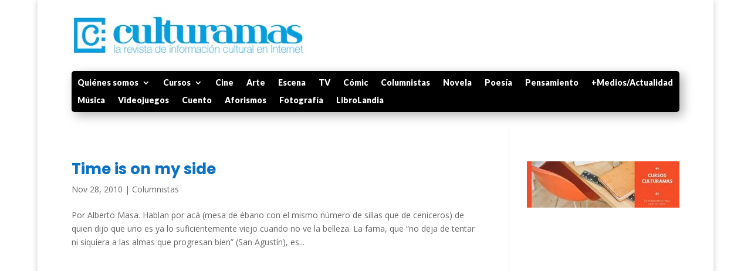

--- FILE ---
content_type: text/html; charset=utf-8
request_url: https://www.google.com/recaptcha/api2/aframe
body_size: 267
content:
<!DOCTYPE HTML><html><head><meta http-equiv="content-type" content="text/html; charset=UTF-8"></head><body><script nonce="XODBrv0AznaQnqflgRBxkw">/** Anti-fraud and anti-abuse applications only. See google.com/recaptcha */ try{var clients={'sodar':'https://pagead2.googlesyndication.com/pagead/sodar?'};window.addEventListener("message",function(a){try{if(a.source===window.parent){var b=JSON.parse(a.data);var c=clients[b['id']];if(c){var d=document.createElement('img');d.src=c+b['params']+'&rc='+(localStorage.getItem("rc::a")?sessionStorage.getItem("rc::b"):"");window.document.body.appendChild(d);sessionStorage.setItem("rc::e",parseInt(sessionStorage.getItem("rc::e")||0)+1);localStorage.setItem("rc::h",'1768621063056');}}}catch(b){}});window.parent.postMessage("_grecaptcha_ready", "*");}catch(b){}</script></body></html>